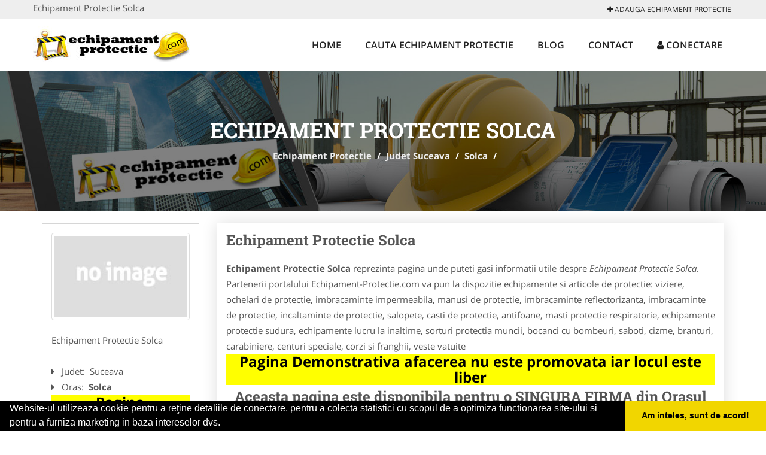

--- FILE ---
content_type: text/html; charset=UTF-8
request_url: https://www.echipament-protectie.com/solca
body_size: 4801
content:


<!DOCTYPE html>
<html lang="ro">
<head>

    <meta charset="UTF-8">
    <meta name="viewport" content="width=device-width, initial-scale=1.0">
	<meta name="language" content="Romanian" />

	<link rel="publisher" href="https://plus.google.com/u/0/b/108533163646229068412/108533163646229068412/about"/>
					<script async type="text/javascript" src="/themes/bootstrap/assets/js/jquery-1.11.3.js"></script>

	<title>Echipament Protectie Solca</title>
	<meta name="description" content="Echipament Protectie Solca  Firmele va ofera o gama larga de echipamente de protectie la cele mai bune preturi pentru diferite d"/>
	<meta name="keywords" content="Echipament Protectie Solca, Echipament Protectie Suceava, Echipament Protectie , manusi, salopete, bocanci, vesta vatuita, halate, antifoane, casca protectie, ochelari protectie, masca sudura, saboti, cizme"/>
	<meta name="robots" content="index, follow, all"/>

	<meta property="og:locale" content="ro_RO" />
	<meta property="og:type" content="article" />
	<meta property="og:title" content="Echipament Protectie Solca" />
	<meta property="og:description" content="Echipament Protectie Solca  Firmele va ofera o gama larga de echipamente de protectie la cele mai bune preturi pentru diferite d" />
	<meta property="og:url" content="https://www.echipament-protectie.com/solca" />
	<meta property="og:site_name" content="Echipament Protectie" />
	<meta property="article:publisher" content="https://www.facebook.com/echipamentedeprotectiesilucru" />
	<meta property="og:image" content="https://www.echipament-protectie.com/images/banner/200x200-1.jpg" />
	<meta property="og:image:secure_url" content="https://www.echipament-protectie.com/images/banner/200x200-1.jpg" />

	<meta name="twitter:card" content="summary">
	<meta name="twitter:title" content="Echipament Protectie Solca" >
	<meta name="twitter:description" content="Echipament Protectie Solca  Firmele va ofera o gama larga de echipamente de protectie la cele mai bune preturi pentru diferite d" >
	<meta name="twitter:site" content="https://www.echipament-protectie.com/solca" >

	<link rel="apple-touch-icon" sizes="57x57" href="/fav/apple-icon-57x57.png">
	<link rel="apple-touch-icon" sizes="60x60" href="/fav/apple-icon-60x60.png">
	<link rel="apple-touch-icon" sizes="72x72" href="/fav/apple-icon-72x72.png">
	<link rel="apple-touch-icon" sizes="76x76" href="/fav/apple-icon-76x76.png">
	<link rel="apple-touch-icon" sizes="114x114" href="/fav/apple-icon-114x114.png">
	<link rel="apple-touch-icon" sizes="120x120" href="/fav/apple-icon-120x120.png">
	<link rel="apple-touch-icon" sizes="144x144" href="/fav/apple-icon-144x144.png">
	<link rel="apple-touch-icon" sizes="152x152" href="/fav/apple-icon-152x152.png">
	<link rel="apple-touch-icon" sizes="180x180" href="/fav/apple-icon-180x180.png">
	<link rel="icon" type="image/png" sizes="192x192"  href="/fav/android-icon-192x192.png">
	<link rel="icon" type="image/png" sizes="32x32" href="/fav/favicon-32x32.png">
	<link rel="icon" type="image/png" sizes="96x96" href="/fav/favicon-96x96.png">
	<link rel="icon" type="image/png" sizes="16x16" href="/fav/favicon-16x16.png">
	<link rel="manifest" href="/fav/manifest.json">
	<meta name="msapplication-TileColor" content="#ffffff">
	<meta name="msapplication-TileImage" content="/fav/ms-icon-144x144.png">
	<meta name="theme-color" content="#ffffff">

	<link rel="stylesheet" href="/themes/bootstrap/assets/css/customstyle.css">
    <link rel="stylesheet" href="/themes/bootstrap/stylec.css">

			<link href="/themes/bootstrap/js/lightbox2-master2/src/css/lightbox.css" rel="stylesheet">
	

			<!-- Global site tag (gtag.js) - Google Analytics -->
<script async src="https://www.googletagmanager.com/gtag/js?id=UA-39227889-56"></script>
<script>
  window.dataLayer = window.dataLayer || [];
  function gtag(){dataLayer.push(arguments);}
  gtag('js', new Date());

  gtag('config', 'UA-39227889-56');
</script>
	
</head>
<body>

	<!-- Get the android app -->
		
	<!-- Get the ios app -->
	

	<div class="topheader">
    <div class="container">
        <div class="row">

                <div class="message">
	                Echipament Protectie Solca                </div>


	            <div class="topmainmenu">
					<ul class="" id="yw0">
<li><a href="/web-adauga"><i class='fa fa-plus'></i> Adauga Echipament Protectie</a></li>
</ul>	            </div>

        </div>
    </div>
</div>

<div class="header-area">
    <div class="container">
        <div class="row">

                <div class="logo">
                    <a href="/" id="logo" title="Echipament Protectie">
	                    <img src="/themes/bootstrap/images/logo.jpg" alt="Echipament Protectie"/>
	                </a>
                </div>
                <div class="responsive-menu"></div>


                <div class="mainmenu">
					<ul id="tiny">
<li><a href="/">Home</a></li>
<li><a href="/cauta-echipament-protectie">Cauta Echipament Protectie</a></li>
<li><a href="/articole-blog">Blog</a></li>
<li><a href="/contact">Contact</a></li>
<li><a href="/login"><i class='fa fa-user'></i> Conectare</a></li>
</ul>                </div>

        </div>
    </div>
</div>


	
	    <!-- Breadcrumb Area Start -->
    <div class="discover-breadcrumb-area breadcrumb-banner-bg breadcrumb-banner-bg breadcrumb-banner-bg1">
        <div class="container">
            <div class="row">
                <div class="col-md-12 text-center">
                    <div class="breadcrumb-text">
                        <h1>Echipament Protectie Solca</h1>
                    </div>
                    <div class="breadcrumb-menu">
						<div class="breadcrumbs">
<a href="/">Echipament Protectie</a>  /  <a href="/judet-suceava">Judet Suceava</a>  /  <a href="/solca">Solca</a>  /  <span></span></div>                    </div>
                </div>
            </div>
        </div>
    </div>
    <!-- Breadcrumb Area End -->
	
	
	



<!-- Blog Area Start -->
<div class="blog-left-area  pd-top-20 pd-bottom-20">
    <div class="container">
        <div class="row">
           <div class="col-md-3 col-sm-4 sidebar">
                <div class="widgets widgets-cat">
										
<div itemscope itemtype="http://schema.org/LocalBusiness">

	<div class="box">
		<a href="" title="Echipament Protectie Solca">
			<img itemprop="image" class="responsive thumbnail" src="/themes/bootstrap/images/index.jpg" title="Echipament Protectie Solca" alt="Echipament Protectie Solca"/>
		</a>

			</div>
	<span itemprop="name">
	Echipament Protectie Solca 	</span><br/>



	

        <div class="row">
           <div class="col-md-4 col-sm-12 pd-top-10">
				
           </div>
           <div class="col-md-6 col-sm-12">
						<div id="fb-root"></div>
						<script>(function(d, s, id) {
						  var js, fjs = d.getElementsByTagName(s)[0];
						  if (d.getElementById(id)) return;
						  js = d.createElement(s); js.id = id;
						  js.src = "//connect.facebook.net/ro_RO/all.js#xfbml=1&appId=334481846674742";
						  fjs.parentNode.insertBefore(js, fjs);
						}(document, 'script', 'facebook-jssdk'));</script>
						<div class="fb-like" data-href="http://www.Echipament-Protectie.com/solca" data-send="false" data-layout="button_count" data-width="50" data-show-faces="false"></div>
			</div>
        </div>


	<div itemprop="address" itemscope itemtype="http://schema.org/PostalAddress">
					<i class="fa fa-caret-right"></i> &nbsp; <span>Judet:&nbsp;</span>
			<span itemprop="addressRegion">
				Suceava			</span>
		<br/>
		
					<i class="fa fa-caret-right"></i> &nbsp; <span>Oras:&nbsp;</span>
			<span itemprop="addressLocality"><b>Solca</b></span>
		<br/>
		

			</div>

	

	
		<div class="demo">
		Pagina Demonstrativa <br/> afacerea nu este promovata <br/>
		iar locul este liber
		</div>
		<div class="demooras">
			Echipament Protectie Solca		</div>
		<div class="demosmall">
		daca doresti ca afacerea ta sa fie promovata aici te rugam <a href="/web-adauga">contacteaza-ne completand formularul de aici</a>
		</div>


	





	<meta itemprop="url" content="https://www.echipament-protectie.com/solca" />


	Partenerii portalului Echipament-Protectie.com va pun la dispozitie echipamente si articole de protectie:&nbsp;viziere, ochelari de protectie, imbracaminte impermeabila, manusi de protectie, imbracaminte reflectorizanta, imbracaminte de protectie, incaltaminte de protectie, salopete, casti de protectie, antifoane, masti protectie respiratorie, echipamente protectie sudura, echipamente lucru la inaltime, sorturi protectia muncii, bocanci cu bombeuri, saboti, cizme, branturi, carabiniere, centuri speciale, corzi si franghii, veste vatuite

</div>
                </div>
								<div class="layouts-sidebar">
   <div class="widgets widgets-facebook">
        <div class="widgets-title">Facebook</div>
		<script>
/**
	* Facebook
**/
!function(a,b,c){var d,e=a.getElementsByTagName(b)[0];a.getElementById(c)||(d=a.createElement(b),d.id=c,d.src="//connect.facebook.net/en_US/sdk.js#xfbml=1&version=v2.9",e.parentNode.insertBefore(d,e))}(document,"script","facebook-jssdk");
</script>

<div class="fb-page" data-href="https://www.facebook.com/echipamentedeprotectiesilucru" data-width="408" data-small-header="false" data-adapt-container-width="true" data-hide-cover="false" data-show-facepile="true"><blockquote cite="https://www.facebook.com/echipamentedeprotectiesilucru" class="fb-xfbml-parse-ignore"><a  rel="nofollow" href="https://www.facebook.com/echipamentedeprotectiesilucru">Echipament Protectie</a></blockquote></div>

   </div>
   <div class="widgets widgets-banner">
        <div class="widgets-title">Aplicatii mobil</div>
		<div class="module_customhtml position_banner1"></div>   </div>
</div>
            </div>
            <div class="col-md-9 col-sm-8">
				<div class="row">


                    <div class="col-md-12">

															<div class="blog-item">
                                	<div class="blog-text">
										<h2 class="widgets-title">Echipament Protectie Solca </h2>

										<p><b>Echipament Protectie Solca</b> reprezinta pagina unde puteti gasi informatii utile despre <i>Echipament Protectie Solca</i>. Partenerii portalului Echipament-Protectie.com va pun la dispozitie echipamente si articole de protectie:&nbsp;viziere, ochelari de protectie, imbracaminte impermeabila, manusi de protectie, imbracaminte reflectorizanta, imbracaminte de protectie, incaltaminte de protectie, salopete, casti de protectie, antifoane, masti protectie respiratorie, echipamente protectie sudura, echipamente lucru la inaltime, sorturi protectia muncii, bocanci cu bombeuri, saboti, cizme, branturi, carabiniere, centuri speciale, corzi si franghii, veste vatuite </p>


										<div class="demo">
										Pagina Demonstrativa afacerea nu este promovata
										iar locul este liber
										</div>

										<h2 style="text-align: center;"><span style="font-size: x-large;">Aceasta pagina este disponibila pentru o SINGURA FIRMA din Orasul selectat</span></h2>
<h2 style="text-align: center;"><span style="color: #993300; font-size: x-large;">Descriere Servicii Promovare Echipament Protectie</span></h2>
<ul>
<li>prezenta pe aplicatie pentru mobil - platforma ANDROID: <a href="https://goo.gl/wNUUoi" rel="nofollow" target="_blank">link aplicatie</a></li>
<li>prezenta pe aplicatie pentru mobil - platforma iOS: <a href="https://goo.gl/nmx3El" rel="nofollow" target="_blank">link aplicatie</a></li>
</ul>
<ul>
<li>prezenta <span style="color: #ff0000;"><strong>EXCLUSIVA</strong></span> pentru orasul dumneavoastra</li>
<li>link personalizat (exemplu:&nbsp;<a href="http://echipament-protectie.com/pitesti">http://echipament-protectie.com/pitesti</a>&nbsp;)</li>
<li>optimizare pentru motoare de cautare</li>
<li>prezenta activa pe retelele sociale</li>
<li>suport tehnic</li>
<li>adaugare oferte speciale</li>
<li>hosting</li>
<li>mentenanta</li>
<li>pagina proprie(exemplu: <a href="/pitesti">http://www.echipament-protectie.com/pitesti</a>&nbsp;)unde va puteti afisa:</li>
</ul>
<ul>
<ul>
<li>Datele de Contact - adresa, telefoane, fax, email, website</li>
<li>Descriere afacere</li>
<li>Logo companie</li>
<li>Descrierea Serviciilor si a Preturilor</li>
<li>Galerie Foto</li>
<li>Pozitionare pe Harta Interactiva</li>
<li>Link catre propriul site</li>
<li>Gestionarea informatiilor promovate, printr-un cont, cu user name si parola</li>
</ul>
</ul>
<ol>
<li><span>Pret: 400&nbsp;ron / 12 luni</span></li>
<li><span>Pret: 500&nbsp;ron / 24 luni</span></li>
<li><span>Pret: 600 ron / 36 luni</span></li>
</ol>
<p><strong>&nbsp;</strong></p>
<h3 style="text-align: center;">&nbsp;<strong><span style="font-size: x-large;">It's online marketing time</span></strong></h3>									</div>
								</div>
							
                    </div>
                </div>


            </div>
						<div class="col-md-3 col-sm-4 sidebar-after">
							<div class="layouts-sidebar">
   <div class="widgets widgets-facebook">
        <div class="widgets-title">Facebook</div>
		<script>
/**
	* Facebook
**/
!function(a,b,c){var d,e=a.getElementsByTagName(b)[0];a.getElementById(c)||(d=a.createElement(b),d.id=c,d.src="//connect.facebook.net/en_US/sdk.js#xfbml=1&version=v2.9",e.parentNode.insertBefore(d,e))}(document,"script","facebook-jssdk");
</script>

<div class="fb-page" data-href="https://www.facebook.com/echipamentedeprotectiesilucru" data-width="408" data-small-header="false" data-adapt-container-width="true" data-hide-cover="false" data-show-facepile="true"><blockquote cite="https://www.facebook.com/echipamentedeprotectiesilucru" class="fb-xfbml-parse-ignore"><a  rel="nofollow" href="https://www.facebook.com/echipamentedeprotectiesilucru">Echipament Protectie</a></blockquote></div>

   </div>
   <div class="widgets widgets-banner">
        <div class="widgets-title">Aplicatii mobil</div>
		<div class="module_customhtml position_banner1"></div>   </div>
</div>
						 </div>
        </div>
    </div>
</div>
<!-- Blog Area End -->



			<div class="site-footer ">
    <div class="footer-area  pd-top-20 pd-bottom-20">
        <div class="container">
            <div class="row">
                <div class="col-lg-3 col-md-6 col-sm-12">
                    <div class="footer-widgets">
			      		<div class='title'>Linkuri Utile</div><ul class='list'><li><a href='/articol-cum-platesc' rel='nofollow' target=_self>Cum platesc</a></li><li><a href='/articol-preturi-abonamente' rel='nofollow' target=_self>Preturi Abonamente</a></li><li><a href='/contact' rel='nofollow' target=_self>Termeni si Conditii</a></li><li><a href='/banner' rel='nofollow' target=_self>Sustine Echipament-Protectie.com</a></li></ul>						                    </div>
                </div>
                <div class="col-lg-3 col-md-6 col-sm-12">
                    <div class="footer-widgets">
						<div class='title'>Parteneri</div><ul class='list'><li><a href='http://www.artisti-nunta.com/' rel='nofollow' target=_blank>Artisti Nunta</a></li><li><a href='http://www.birouri-cadastru.ro' rel='nofollow' target=_blank>Birouri Cadastru</a></li><li><a href='http://www.Club-De-Sport.ro' rel='nofollow' target=_blank>Club de Sport</a></li><li><a href='http://www.stomatologul.com' rel='nofollow' target=_blank>Stomatologul</a></li></ul>                    </div>
                </div>
                <div class="col-lg-3 col-md-6 col-sm-12">
                    <div class="footer-widgets">
			       		<div class="title hidden-sm hidden-xs">&nbsp;</div>
						<ul class='list'><li><a href='http://www.brutari.ro/' rel='nofollow' target=_blank>Brutari</a></li><li><a href='http://www.ambalaje-romania.com/' rel='nofollow' target=_blank>Ambalaje Romania</a></li><li><a href='http://www.CentraleBoilere.ro' rel='nofollow' target=_blank>Centrale Boilere</a></li><li><a href='http://www.Service-Reparatii.com' rel='nofollow' target=_blank>Service Reparatii</a></li></ul>		             </div>
                </div>
                <div class="col-lg-3 col-md-6 col-sm-12">
                    <div class="footer-widgets">
			       		<div class="title hidden-sm hidden-xs">&nbsp;</div>
						<ul class='list'><li><a href='http://www.nuntas.ro' rel='nofollow' target=_blank>Nuntas</a></li><li><a href='http://www.alpinist-utilitar.com/' rel='nofollow' target=_blank>Alpinist Utilitar</a></li><li><a href='' rel='nofollow' target=_blank>Club Copii</a></li><li><a href='http://www.piscina-romania.com' rel='nofollow' target=_blank>Piscina Romania</a></li></ul>                    </div>
                </div>
            </div>
        </div>
    </div>
    <div class="footer-copyright">
        <div class="container">
            <div class="row">
                <div class="col-sm-8">
                    <div class="copy-right-text">
                        &copy; 2014-2026
Powered by <a rel="nofollow" title="vilonmedia" href="http://www.vilonmedia.ro/">VilonMedia</a>

& <a rel="nofollow" title="Tokaido Consult">Tokaido Consult</a> - 

<a href="http://www.anpc.gov.ro" rel="external nofollow noopener" target="_blank">ANPC</a>

<a href="https://webgate.ec.europa.eu/odr/main/?event=main.home.show" rel="external nofollow noopener" target="_blank">SOL</a>
                    </div>
                </div>
                <div class="col-sm-4">
                    <div class="social-link text-right">
                        <a rel="nofollow" href="https://www.facebook.com/echipamentedeprotectiesilucru" title="facebook"><i class="fa fa-facebook"></i></a>
                        <a rel="nofollow" href="https://twitter.com/protectie" title="twitter"><i class="fa fa-twitter"></i></a>
                        

                    </div>
                </div>
            </div>
        </div>
    </div>
</div>
		<script async type="text/javascript" src="/themes/bootstrap/assets/js/customjs.js"></script>



			<script async src="/themes/bootstrap/js/lightbox2-master2/src/js/lightbox.js"></script>
	

	<div itemscope itemtype="http://schema.org/WebSite">
		<meta itemprop="name" content="Echipament Protectie">
		<meta itemprop="author" content="Echipament Protectie">
		<meta itemprop="thumbnailUrl" content="https://www.echipament-protectie.com/images/banner/200x200-1.jpg">
		<meta itemprop="description" content="Echipament Protectie Solca  Firmele va ofera o gama larga de echipamente de protectie la cele mai bune preturi pentru diferite d">

		<meta itemprop="url" content="https://www.echipament-protectie.com/solca">
	</div>
	<div itemscope itemtype="http://schema.org/Organization">
		<meta itemprop="name" content="Echipament Protectie">
		<meta itemprop="url" content="http://www.Echipament-Protectie.com">
		<meta itemprop="logo" content="http://www.Echipament-Protectie.com/themes/bootstrap/images/logo.jpg">
		<meta itemprop="sameAs" content="https://www.facebook.com/echipamentedeprotectiesilucru">
		<meta itemprop="sameAs" content="https://twitter.com/protectie">
		<meta itemprop="sameAs" content="https://plus.google.com/u/0/b/108533163646229068412/108533163646229068412/about">
	</div>


	<script type="text/javascript" src="//s7.addthis.com/js/300/addthis_widget.js#pubid=ra-591e7e1cdf2e83df"></script>

<link rel="stylesheet" type="text/css" href="https://www.vilonmedia.ro/important/cookie/cookie.css" />
<script src="https://www.vilonmedia.ro/important/cookie/cookie.js"></script>
<script>
window.addEventListener("load", function(){
window.cookieconsent.initialise({
  "palette": {
    "popup": {
      "background": "#000"
    },
    "button": {
      "background": "#f1d600"
    }
  },
  "showLink": false,
  "theme": "edgeless",
  "content": {
    "message": "Website-ul utilizeaza cookie pentru a reţine detaliile de conectare, pentru a colecta statistici cu scopul de a optimiza functionarea site-ului si pentru a furniza marketing in baza intereselor dvs.",
    "dismiss": "Am inteles, sunt de acord!"
  }
})});
</script>

</body>
</html>
